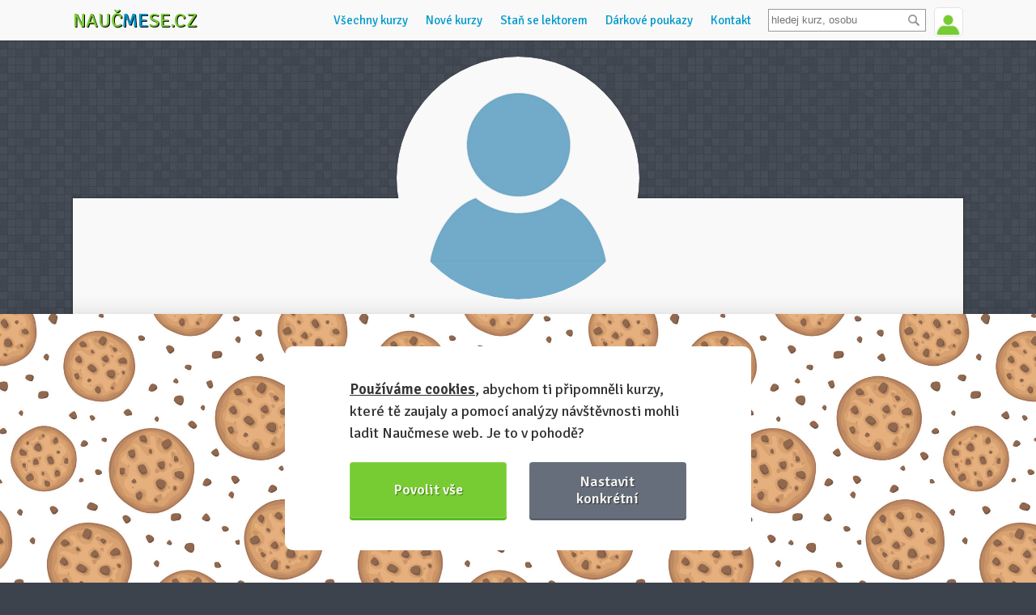

--- FILE ---
content_type: text/html; charset=utf-8
request_url: https://www.naucmese.cz/23007-eliska-cmochova
body_size: 7300
content:
<!DOCTYPE html>
<html class="dark" xmlns="http://www.w3.org/1999/xhtml">
<head>
	<meta http-equiv="Content-Type" content="text/html; charset=utf-8" />
	<meta name="viewport" content="width=device-width, minimum-scale=1.0, maximum-scale=1.0" />
	<meta name="viewport" content="width=device-width, initial-scale=1, maximum-scale=1, user-scalable=no" />
	<meta name="description" content="Získej díky tématickým kurzům nové dovednosti a poznej zajímavé lidi se stejnou vášní" />
	<meta name="description" content="" />

	<script src="https://challenges.cloudflare.com/turnstile/v0/api.js" async defer></script>
	<link rel="shortcut icon" href="https://www.naucmese.cz/favicon.ico" type="image/x-icon" />

	<title>Účastník Eliška Čmochová | Naučmese</title>

	<script type="text/javascript">
		var __language = "cs";
	</script>

	<link rel="stylesheet" href="/webtemp/changeIdentity.css?v=1768166662">
	<link rel="stylesheet" href="/webtemp/front.css?v=1768166662">

	<script type="application/ld+json">
		{
			"@context": "http://schema.org",
			"@type": "Organization",
			"name": "Naučmese",
			"url": https://www.naucmese.cz,
			"sameAs": [
					http://www.facebook.com/naucmesecz,
					http://www.twitter.com/naucmese,
					http://www.vimeo.com/naucmese,
					https://www.youtube.com/channel/UCfdWpgyEH0p_vlM2r57Jnvw,
					http://www.twitter.com/naucmese,
					http://instagram.com/naucmese
			]
		}
	</script>
	<script>
		WebFontConfig = {
			google: {
				families: ['Signika:400,600']
			},
			active: function() {
				document.cookie ='webfont=1; expires='+(new Date(new Date().getTime() + 86400000)).toGMTString()+'; path=/'
			}
		};
	</script>
	<script src="https://ajax.googleapis.com/ajax/libs/webfont/1/webfont.js" async defer></script>
<link rel="prefetch" href="https://fonts.googleapis.com/css?family=Signika:400,600">
	<!-- Google tag (gtag.js) -->
	<script async src="https://www.googletagmanager.com/gtag/js?id=G-C2HF5M589C"></script>
	<script>
		window.dataLayer = window.dataLayer || [];
		function gtag(){dataLayer.push(arguments);}
		gtag('js', new Date());
		gtag('config', "G-C2HF5M589C");
	</script>
	<script type="text/plain" data-cookiecategory="marketing">
		!function(f,b,e,v,n,t,s) {
		if(f.fbq)return;n=f.fbq=function(){n.callMethod?
		n.callMethod.apply(n,arguments):n.queue.push(arguments)};
		if(!f._fbq)f._fbq=n;n.push=n;n.loaded=!0;n.version='2.0';
		n.queue=[];t=b.createElement(e);t.async=!0;
		t.src=v;s=b.getElementsByTagName(e)[0];
		s.parentNode.insertBefore(t,s)}(window,document,'script',
		'https://connect.facebook.net/en_US/fbevents.js');
		fbq('init', "439124136472985");
		fbq('track', 'PageView');
	</script>

	<script src="/webtemp/front.js?v=1768166662"></script>
	<script src="/webtemp/ajaxHistory.js?v=1768166662"></script>
	<script type="text/javascript" src="/cdn/widgets.js"></script>
	<meta property="og:title" content="Eliška Čmochová - Naučmese" />
	<meta property="og:type" content="website" />
		<meta property="og:image" content="https://www.naucmese.cz/img/default-user.jpg" width="300" alt="Eliška Čmochová" />
	<meta property="og:url" content="https://www.naucmese.cz/23007-eliska-cmochova" />
	<meta property="og:description" content="">

	<meta property="fb:admins" content="josef.nevoral"/>
	<meta property="fb:app_id" content="263941013692920"/>

</head>

<body class="no-touch">

	<div class="wrapper">
		<div class="header_wrapper">
			<header>
				<div class="logo">
					<a href="/">Nauč<span class="inverse">me</span>se.cz</a>
				</div>


<div class="user">
		<span class="userline login">
			<a href="/prihlasit-se" class="signin">
				<img class="avatar" src="https://www.naucmese.cz/img/default-user-green.jpg" width="35" alt="Přihlásit se" />
			</a>
			<span class="tooltip">Přihlášení <span class="arrow"></span></span>
		</span>
</div>

				<div class="search">
<form action="/23007-eliska-cmochova" method="post" id="frm-search-form" class="search-header">
	<div>
		<input type="text" name="search" placeholder="hledej kurz, osobu" id="search-header" class="text" data-url="/23007-eliska-cmochova?do=search-searchHeader" data-search-url="/vyhledavani">
		<input type="submit" name="_submit" value="" class="button">
		<div class="clear"></div>
	</div>
<input type="hidden" name="_do" value="search-form-submit"></form>

				</div>

				<ul class="navigation">
<li>
	<a href="/" class="homepage" title="Domů">Domů</a>
</li>
<li>
	<a href="/" title="Všechny kurzy">Všechny kurzy</a>
</li>
<li>
	<a href="/nejnovejsi-kurzy" title="Nové kurzy">Nové kurzy</a>
</li>
<li>
	<a href="/umis-neco-dobre" title="Staň se lektorem">Staň se lektorem</a>
</li>
<li>
	<a href="/darkove-poukazy" title="Dárkové poukazy">Dárkové poukazy</a>
</li>
<li>
	<a href="/napiste-nam" title="Kontaktuj nás">Kontakt</a>
</li>
				</ul>

				<div class="navigation-mobile">
					<div class="buttons">
						<button class="hamburger">&#9776;</button>
						<button class="cross">&#9776;</button>
					</div>
					<ul class="menu">
<li>
	<a href="/" class="homepage" title="Domů">Domů</a>
</li>
<li>
	<a href="/" title="Všechny kurzy">Všechny kurzy</a>
</li>
<li>
	<a href="/nejnovejsi-kurzy" title="Nové kurzy">Nové kurzy</a>
</li>
<li>
	<a href="/umis-neco-dobre" title="Staň se lektorem">Staň se lektorem</a>
</li>
<li>
	<a href="/darkove-poukazy" title="Dárkové poukazy">Dárkové poukazy</a>
</li>
<li>
	<a href="/napiste-nam" title="Kontaktuj nás">Kontakt</a>
</li>
					</ul>
				</div>
				<div class="clear"></div>
			</header>
		</div>

		<div class="content">
<div id="snippet-flashMessages-flashMessage">
</div>

	<section class="user">
		<div class="admin_buttons">

		</div>


		<div class="user_wrapper">
			<div class="intro">
				<div class="photo">
						<img src="https://www.naucmese.cz/img/default-user.jpg" alt="Eliška Čmochová" />
				</div>
				<div>
					<h1>Eliška Čmochová</h1>

					<div class="clear"></div>

					<p class="stats">
							Na Naučmese od <strong>13. 9. 2015</strong>.
							Navštívil/a <strong>3 kurzy</strong>.
					</p>
				</div>

				<div class="bio">
					
				</div>
			</div>


			<div class="clear"></div>

			<div class="bookmarks">
				<ul class="bookmarks bookmarks_user_detail hide">
					<li data-tab=".attendantTab" data-hash="jako-ucastnik" class="attendantTabLink hide">
						<a href="#">jako účastník</a>
					</li>
				</ul>

				<div class="clear"></div>

					<div id="snippet--profileAttendantTab">
<div class="attendantTab">
<div id="snippet-userProfileWishlist-userProfileWishlist">
<div id="my-wishlist" class="courses wishlist">
	<h2>Kurzy na seznamu přání:</h2>
	<ul>
		<li>
			<a href="/kurz/jak-na-cizi-jazyk" class="link">Jak na cizí jazyk?</a>

					<a href="/koupit-kurz-jako-darek/1424/8707" class="green_button gift">
						Koupit jako dárek
					</a>
		</li>
		<li>
			<a href="/kurz/kurz-pameti-triky-ktere-vam-zmeni-zivot" class="link">Kurz paměti - triky, které vám změní život</a>

		</li>
		<li>
			<a href="/kurz/zivotopis-ktery-otevre-dvere" class="link">ŽIVOTOPIS, který otevře dveře</a>

					<a href="/koupit-kurz-jako-darek/2124/11861" class="green_button gift">
						Koupit jako dárek
					</a>
		</li>
		<li>
			<a href="/kurz/jak-se-ucit-jazyky" class="link">Jak se učit jazyky</a>

		</li>
	</ul>
	<div class="clear"></div>
</div>
</div>


<div class="courses" id="snippet-userCoursesVisited-userCoursesVisited">
	<h2>Navštívené kurzy (3):</h2>
	<ul>
			<li>
				<a href="/kurz/travel-hacking-jak-na-levne-letenky-ubytovani-cestovani">Travel Hacking: Jak na levné letenky, ubytování, cestování?</a>
				<time>- 26. 10. 2015</time>
			</li>
			<li>
				<a href="/kurz/jak-na-cizi-jazyk">Jak na cizí jazyk?</a>
				<time>- 1. 2. 2016</time>
			</li>
			<li>
				<a href="/kurz/jak-se-zivit-rukama-na-internetu">Jak se živit rukama na internetu</a>
				<time>- 17. 9. 2016</time>
			</li>
	</ul>
	<div class="clear"></div>
</div>


<div class="feedback_wrapper2" id="snippet-userAsAttendantFeedback-userAsAttendantFeedback">
	<h2>Jak Eliška hodnotí navštívené kurzy:</h2>
	<ul class="attendant unpacked">


		<li>
			<div class="course_image">
				<a href="/kurz/jak-na-cizi-jazyk">
<span class="image-loader"><img data-src="https://naucmese.gumlet.io/20141114-001032-british-union-jack-flag.jpg?compress=true&format=jpeg&quality=100&width=200" /></span>				</a>
			</div>
			<div class="info">
				<h3>
					<a href="/kurz/jak-na-cizi-jazyk">Jak na cizí jazyk?</a>
					<time>- 3. 2. 2016</time>
				</h3>
				<p>Neformální posezení, zajímavé návrhy ke zlepšení, ale jedná se pouze o semínko, které musíme nechat vyklíčit sami.</p>

					<div class="lectorFeedback">
						<p>
								<strong>Názor na lektora</strong>&nbsp;(<a href="/anna-kalinova">Anna Kalinová</a>):&nbsp;Příjemná a inspirativní. Motivuje svou vlastní touhou po zdokonalování a životní energií.
						</p>
					</div>
			</div>
		</li>


		<li>
			<div class="course_image">
				<a href="/kurz/travel-hacking-jak-na-levne-letenky-ubytovani-cestovani">
<span class="image-loader"><img data-src="https://naucmese.gumlet.io/20150119-150351-fear-of-flying.jpg?compress=true&format=jpeg&quality=100&width=200" /></span>				</a>
			</div>
			<div class="info">
				<h3>
					<a href="/kurz/travel-hacking-jak-na-levne-letenky-ubytovani-cestovani">Travel Hacking: Jak na levné letenky, ubytování, cestování?</a>
					<time>- 30. 10. 2015</time>
				</h3>
				<p>Kurz byl velmi přínosný a zajímavý. Každé z probíraných "témat" by si zasloužilo samostatný kurz, ale vzhledem k možnostem, super.</p>

					<div class="lectorFeedback">
						<p>
								<strong>Názor na lektora</strong>&nbsp;(<a href="/petr-novak">Petr Novák</a>):&nbsp;Petr byl velmi přátelský a milý. Snažil se nám předat své zkušenosti a otevřít nám mysl novým možnostem cestování.
						</p>
					</div>
			</div>
		</li>
	</ul>
</div>
</div>
					</div>
			</div>
		</div>
	</section>



			<div id="ajax-spinner" style="display: none;"></div>
		</div>
	</div>

	<div class="newsletter_wrapper">
		<div class="wrapper">
			<div class="box">
				<h3>Odebírej náš newsletter</h3>
				<p>Posíláme tipy na nové kurzy, zajímavé a přínosné články. Informujeme o dění a vývoji projektu Naučmese.</p>
<div id="snippet-leaveEmail-">
<div id="snippet-leaveEmail-flashMessages-flashMessage">
</div>

		<form action="/23007-eliska-cmochova" method="post" id="frm-leaveEmail-form" class="ajax">

			<input type="text" name="mail" id="frm-leaveEmail-form-mail" data-nette-rules='[{"op":":blank","msg":"components.leaveemail.rule.mail"}]' class="hide">
			<div class="clear"></div>
			<input type="email" name="email" placeholder="Tvůj e-mail" id="frm-leaveEmail-form-email" required data-nette-rules='[{"op":":filled","msg":"Bez tvého e-mailu to nepůjde kovboji! :)"},{"op":":email","msg":"E-mail je v nesprávném tvaru"}]' class="text">
			<input type="submit" name="send" value="Odebírat" class="submit">
			<span id="frm-leaveEmail-form-email_message" class="form-error-message" style="display: none;"></span>
		<input type="hidden" name="_do" value="leaveEmail-form-submit"></form>

</div>
			</div>
		</div>
	</div>

	<footer class="footer">
		<div class="inside">
			<div class="about">
	<h3>Děláme to s láskou &hearts;</h3>

	<ul class="team">
		<li class="first boy">
			<a href="https://www.naucmese.cz/nela-sevcikova" class="photo">
<span class="image-loader"><img data-src="https://naucmese.gumlet.io/team/7jdeyle0jrk27h8-7242b0fyd0a3l16-img-20210711-201830-2.webp?compress=true&format=jpeg&quality=100&width=50&height=50" /></span>			</a>
			<div class="name">
				<a href="https://www.naucmese.cz/nela-sevcikova">Nela</a>
			</div>
		</li>
		<li class="boy">
			<a href="http://www.naucmese.cz/josef-nevoral" class="photo">
<span class="image-loader"><img data-src="https://naucmese.gumlet.io/team/9546250-pepa.jpg?compress=true&format=jpeg&quality=100&width=50&height=50" /></span>			</a>
			<div class="name">
				<a href="http://www.naucmese.cz/josef-nevoral">Josef</a>
			</div>
		</li>
		<li class="boy">
			<a href="http://www.naucmese.cz/jan-tinka" class="photo">
<span class="image-loader"><img data-src="https://naucmese.gumlet.io/team/5127090-honza.jpg?compress=true&format=jpeg&quality=100&width=50&height=50" /></span>			</a>
			<div class="name">
				<a href="http://www.naucmese.cz/jan-tinka">Honza</a>
			</div>
		</li>
		<li class="last boy">
			<a href="http://www.naucmese.cz/adam-marcan" class="photo">
<span class="image-loader"><img data-src="https://naucmese.gumlet.io/team/6fn2tv7k7kx9ymk-adam-prostor39-squarenew.jpeg?compress=true&format=jpeg&quality=100&width=50&height=50" /></span>			</a>
			<div class="name">
				<a href="http://www.naucmese.cz/adam-marcan">Adam</a>
			</div>
		</li>
	</ul>

				<ul class="socials">
					<li><a href="http://www.facebook.com/naucmesecz" class="facebook"></a></li>
					<li><a href="http://www.twitter.com/naucmese" class="twitter"></a></li>
					<li><a href="http://instagram.com/naucmese" class="instagram"></a></li>
					<li><a href="https://cz.linkedin.com/company/nau%C4%8Dmese-cz" class="linkedin"></a></li>
				</ul>
			</div>

			<div class="nms">
				<h3>Více o Naučmese</h3>
				<ul class="links">
					<li><a href="/o-projektu" title="O projektu">O projektu</a></li>
					<li><a href="https://blog.naucmese.cz" title="Blog: recenze z kurzů, rozhovory a články">Blog: recenze z kurzů, rozhovory a články</a></li>
					<li><a href="https://naucmese.cz/historky" title="Historky z kurzů">Historky z kurzů</a></li>
					<li><a href="/narozeniny" title="Náš příběh jak jde čas :)">Příběh Naučmese</a></li>
					<li><a href="/festivaly" title="Naučmese festivaly">Naučmese festivaly</a></li>
					<li><a href="https://profirmy.naucmese.cz" title="Náš systém pro vaši firmu">Náš systém pro vaši firmu</a></li>
					<li><a href="https://naucmese.cz/seznam-prostor" title="Prostory pro pořádání kurzů">Prostory pro pořádání kurzů</a></li>
					<li><a href="/napiste-nam" title="Kontaktuj nás">Kontakt a fakturační údaje</a></li>
				</ul>
			</div>

			<div class="others">
				<h3>Další informace</h3>
				<ul class="links">
					<li><a href="/umis-neco-dobre" title="Staň se lektorem">Staň se lektorem</a></li>
					<li><a href="https://www.naucmese.cz/kurz/video-jak-pripravit-kurz-na-naucmese-cz">Video: Jak připravit kurz na Naučmese</a></li>
					<li><a href="/dotazy" title="Často kladené dotazy">Často kladené dotazy</a></li>
					<li><a href="/darkove-poukazy" title="Dárkové poukazy">Dárkové poukazy</a></li>
					<li><a href="/podminky-uzivani">Podmínky užívání</a></li>
					<li><a href="/obchodni-podminky">Obchodní podmínky</a></li>
					<li><a href="/cookie-policy">Zásady používání cookie souborů </a></li>
					<li><a href="/pravidla-ochrany-osobnich-udaju">Pravidla ochrany osobních údajů</a></li>
				</ul>
			</div>

			<div class="partners">
				<h3>Partneři</h3>
				<ul>
					<li>
						<a href="https://www.naucmese.cz/platba-benefity" target="_blank">
							<img src="https://www.naucmese.cz/img/partners/benefityplus.png" alt="Benefity Plus" />
						</a>
					</li>
					<li class="benefitycz">
						<a href="https://www.naucmese.cz/platba-benefity" target="_blank">
							<img src="https://www.naucmese.cz/img/partners/benefity.png" alt="Benefity.cz" />
						</a>
					</li>
					<li class="upcz">
						<a href="https://www.naucmese.cz/platba-benefity" target="_blank">
							<img src="https://www.naucmese.cz/img/partners/upcz.png" alt="Benefity Up ČR" />
						</a>
					</li>
					<li class="pluxee">
						<a href="https://www.naucmese.cz/platba-benefity" target="_blank">
							<img src="https://www.naucmese.cz/img/partners/pluxee.svg" alt="Pluxee" />
						</a>
					</li>
					<li class="edenred">
						<a href="https://www.naucmese.cz/platba-benefity" target="_blank">
							<img src="https://www.naucmese.cz/img/partners/edenred.png" alt="Edenred" />
						</a>
					</li>
					<li class="twisto">
						<a href="https://www.twisto.cz" target="_blank">
							<img src="https://www.naucmese.cz/img/partners/twisto.png" alt="Twisto platby" />
						</a>
					</li>
					<li class="gopay">
						<a href="https://www.gopay.com/cs" target="_blank">
							<img src="https://www.naucmese.cz/img/partners/gopay.png" alt="GoPay platby" />
						</a>
					</li>
					<!--li class="cards">
						<img src="https://www.naucmese.cz/img/partners/cards.png" alt="Možnost zaplatit platební kartou VISA a MasterCard" />
					</li-->
				</ul>
			</div>
					<p class="weshare">Naučmese, 2012-2025. <br class="mobile-only"> Sdílíme dovednosti, offline i online. </p>
			<div class="clear"></div>
	
		</div>
		
	</footer>

	<script src="/webtemp/userProfile.js?v=1768166662"></script>
	<script src="/webtemp/bookmarks.js?v=1768166662"></script>
	<script src="/webtemp/search.js?v=1768166662"></script>
	<script src="/webtemp/translation.js?v=1768166662"></script>


	<script type="text/plain" data-cookiecategory="marketing">
		/* <![CDATA[ */
		var google_conversion_id = "997911216";
		var google_custom_params = window.google_tag_params;
		var google_remarketing_only = true;
		/* ]]> */
	</script>
	<script src="https://www.googleadservices.com/pagead/conversion.js" type="text/plain" data-cookiecategory="analytics"></script>
	<noscript>
		<div style="display:inline;">
			<img height="1" width="1" style="border-style:none;" src="https://googleads.g.doubleclick.net/pagead/viewthroughconversion/997911216/?guid=ON&script=0"/>
		</div>
	</noscript>
	<script type="text/plain" data-cookiecategory="necessary">
		window.$crisp=[];
		window.CRISP_WEBSITE_ID="5e084fec-9140-4e41-b5cf-6e551c046ee1";

		(function() {
			d=document;
			s=d.createElement("script");
			s.src="https://client.crisp.chat/l.js";
			s.async=1;
			d.getElementsByTagName("head")[0].appendChild(s);
		})();
	</script>

<script src="https://cdn.jsdelivr.net/gh/orestbida/cookieconsent@v2.8.0/dist/cookieconsent.js"></script>

<script>
    window.addEventListener('load', function(){

        // obtain plugin
        var cc = initCookieConsent();

        // run plugin with your configuration
        cc.run({
            current_lang: 'cs',
            autoclear_cookies: true,                   // default: false
            theme_css: 'https://www.naucmese.cz/css/cookies-consent/cookieconsent.css',  // 🚨 replace with a valid path
            page_scripts: true,                        // default: false

            gui_options: {
                consent_modal: {
                    layout: 'bar',               // box/cloud/bar
                    position: 'bottom left',     // bottom/middle/top + left/right/center
                    transition: 'slide',           // zoom/slide
                    swap_buttons: false            // enable to invert buttons
                },
                settings_modal: {
                    layout: 'box',                 // box/bar
                    // position: 'left',           // left/right
                    transition: 'zoom'            // zoom/slide
                }
            },

            onFirstAction: function(user_preferences, cookie){
                // callback triggered only once on the first accept/reject action
            },

            onAccept: function (cookie) {
                // callback triggered on the first accept/reject action, and after each page load
            },

            onChange: function (cookie, changed_categories) {
                // callback triggered when user changes preferences after consent has already been given
            },

            languages: {
                'cs': {
                    consent_modal: {
                        title: '',
                        description: '<a href="https://www.naucmese.cz/cookie-policy"><strong>Používáme cookies</strong></a>, abychom ti připomněli kurzy, které tě zaujaly a pomocí analýzy návštěvnosti mohli ladit Naučmese web. Je to v pohodě?',
                        primary_btn: {
                            text: 'Povolit vše',
                            role: 'accept_all'              // 'accept_selected' or 'accept_all'
                        },
                        secondary_btn: {
                            text: 'Nastavit konkrétní',
                            role: 'settings'        // 'settings' or 'accept_necessary'
                        }
                    },
                    settings_modal: {
                        title: 'Nastavení cookies',
                        save_settings_btn: 'Uložit nastavení',
                        accept_all_btn: 'Přijmout vše',
                        reject_all_btn: 'Zamítnout vše',
                        close_btn_label: 'Zavřít',
                        blocks: [
                            {
                                title: 'Používání cookies 📢',
                                description: 'Cookies jsou drobné textové dokumenty, vytvořené webovou stránkou, které jsou ukládány na zařízení návštěvníků webové stránky www.naucmese.cz pomocí prohlížeče. Tyto soubory jsou při návratu na webovou stránku pomocí prohlížeče odeslány zpět na servery. S pomocí cookies má webová stránka informace o předchozích aktivitách uživatelů. Jedná se pouze o údaje o užívání webu www.naucmese.cz nikoli o užívání ostatních stránek, procházených uživatelem. Informace obsažené v cookies jsou anonymní, neobsahují citlivé údaje, které by mohly vést k identifikaci osoby.'
                            }, {
                                title: 'Nutné technické cookies',
                                description: 'Nutné technické cookies jsou vyžadovány pro správné fungování systému a všech funkcí, které Vám poskytujeme. Bez technických cookies není možné systém využívat a nemohou být zakázány.',
                                toggle: {
                                    value: 'necessary',
                                    enabled: true,
                                    readonly: true          // cookie categories with readonly=true are all treated as "necessary cookies"
                                }
                            }, {
                                title: 'Analytické cookies',
                                description: 'Použiváme Google Analytics – pomocí statistických dat, které nám tyto soubory poskytují se snažíme optimalizovat funkčnost webových stránek a zvýšit jejich uživatelskou přívětivost.',
                                toggle: {
                                    value: 'analytics',     // your cookie category
                                    enabled: false,
                                    readonly: false
                                }
                            }, {
                                title: 'Marketingové cookies',
                                description: 'Používáme Facebook Pixel a Google Ads pro vytváření reklamních kampaní. Ty jsou prováděny pomocí PPC (platba za kliknutí) reklam. Při vytváření marketingových strategií je využíváno remarketingu. Remarketing je reklamní postup při kterém se reklama zobrazuje uživatelům, kteří již navštívili naše webové stránky, konkrétně www.naucmese.cz. Rozpoznání již navštívivších uživatelů je prováděno právě pomocí souborů cookies. Tento proces nerozkrývá anonymitu uživatelů ani nijak neidentifikuje jejich totožnost.',
                                toggle: {
                                    value: 'marketing',
                                    enabled: false,
                                    readonly: false
                                }
                            }, {
                                title: 'Více informací',
                                description: 'Více informací o použivání cookies najdeš na stránce <a class="cc-link" href="https://www.naucmese.cz/cookie-policy">Zásady používání cookie souborů</a>.',
                            }
                        ]
                    }
                }
            }
        });
    });
</script>
</body>
</html>


--- FILE ---
content_type: application/javascript
request_url: https://www.naucmese.cz/webtemp/search.js?v=1768166662
body_size: 10844
content:
(function(window,$){var TinyAutocomplete=function(el,options){var that=this;that.field=$(el);that.el=null;that.json=null;that.items=[];that.selectedItem=null;that.list=$('<ul class="autocomplete-list" />');that.lastSearch=null;that.options=options;};TinyAutocomplete.prototype={defaults:{minChars:2,markAsBold:true,grouped:false,queryProperty:'q',queryParameters:{},method:'get',scrollOnFocus:'auto',maxItems:100,keyboardDelay:300,lastItemTemplate:null,closeOnSelect:true,groupContentName:'.autocomplete-items',groupTemplate:'<li class="autocomplete-group"><span class="autocomplete-group-header">{{title}}</span><ul class="autocomplete-items" /></li>',itemTemplate:'<li class="autocomplete-item">{{title}}</li>',showNoResults:false,noResultsTemplate:'<li class="autocomplete-item">No results for {{title}}</li>'},init:function(){this.defaults.templateMethod=this.template;this.settings=$.extend({},this.defaults,this.options);this.setupSettings();this.setupMarkup();this.setupEvents();return this;},template:function(template,vars){return template.replace(/{{\s*[\w]+\s*}}/g,function(v){return vars[v.substr(2,v.length-4)];});},debounce:function(func,wait,immediate){var timeout;return function(){var context=this,args=arguments;var later=function(){timeout=null;if(!immediate)func.apply(context,args);};var callNow=immediate&&!timeout;clearTimeout(timeout);timeout=setTimeout(later,wait);if(callNow)func.apply(context,args);};},setupSettings:function(){if(this.settings.scrollOnFocus=='auto'){this.settings.scrollOnFocus=this.isTouchDevice();}
if($(window).height()<500){this.settings.maxItems=Math.min(this.settings.maxItems,3);}
if(this.settings.data){this.request=this.localRequest;}
else{this.request=this.remoteRequest;}
if(this.settings.keyboardDelay!=null){this.request=this.debounce(this.request,this.settings.keyboardDelay);}},setupEvents:function(){this.el.on('keyup','.autocomplete-field',$.proxy(this.onKeyUp,this));this.el.on('keydown','.autocomplete-field',$.proxy(this.onKeyDown,this));this.el.on('click','.autocomplete-item',$.proxy(this.onClickItem,this));if(this.settings.scrollOnFocus){this.field.on('focus',function(){var h=$(this).offset().top;setTimeout(function(){window.scrollTo(0,h);},0);});}},setupMarkup:function(){this.field.addClass('autocomplete-field');this.field.attr('autocomplete','off');this.field.parent().wrap('<div class="autocomplete" />');this.el=this.field.parent();},remoteRequest:function(val){this.field.trigger('beforerequest',[this,val]);var data={};$.extend(data,this.settings.queryParameters);data[this.settings.queryProperty]=val;$.ajax({method:this.settings.method,url:this.settings.url,dataType:'json',data:data,success:$.proxy(this.beforeReceiveData,this)});},localRequest:function(val){if(this.settings.grouped){this.beforeReceiveData(this.matchLocalPatternGrouped(val));}
else{this.beforeReceiveData(this.matchLocalPatternFlat(val));}},matchLocalPatternFlat:function(val){return this.matchArray(val,this.settings.data);},matchLocalPatternGrouped:function(val){var r=$.extend(true,[],this.settings.data);for(var i=0;i<r.length;i++){var a=this.matchArray(val,r[i].data);if(a.length==0){r.splice(i,1);i--;}
else{r[i].data=a;}}
return r;},matchArray:function(val,arr){var r=[];for(var i=0;i<arr.length;i++){for(var j in arr[i]){if((arr[i][j].toLowerCase&&arr[i][j].toLowerCase().indexOf(val.toLowerCase())>-1)||(arr[i][j]==val)){r.push(arr[i]);break;}}}
return r;},itemAt:function(i){if(i==null){return $();}
return this.el.find('.autocomplete-item').eq(i);},clickedItemAt:function(o){for(var i=0;i<this.items.length;i++){if(o==this.el.find('.autocomplete-item').eq(i).get(0)){return i;}}
return null;},prevItem:function(){this.selectedItem--;if(this.selectedItem<0){this.selectedItem=null;}
this.markSelected(this.selectedItem);},nextItem:function(){if(this.selectedItem==null){this.selectedItem=-1;}
this.selectedItem++;var l=(this.settings.lastItemTemplate)?this.items.length:this.items.length-1;if(this.selectedItem>=l){this.selectedItem=l;}
this.markSelected(this.selectedItem);},markSelected:function(i){this.el.find('.active').removeClass('active');this.itemAt(i).addClass('active');},markHitText:function(v,str){var words=str.split(' ');for(var i in v){if(typeof(v[i])=='string'&&i!='template'){var replacements=[str];for(var j=0;j<words.length;j++){var word=words[j].trim().replace(/[^a-ö0-9]/gi,'');if(word.length>0){replacements.push(word);}}
v[i]=v[i].replace(new RegExp("("+replacements.join('|')+")",'gi'),"<strong>$1</strong>");}}
return v;},renderGroups:function(){this.list.remove();this.list=$('<ul class="autocomplete-list" />');for(var i in this.json){this.list.append(this.settings.templateMethod(this.settings.groupTemplate,this.json[i]));}
this.el.append(this.list);},renderItemsInGroups:function(){var v=this.field.val();for(var i=0;i<this.json.length;i++){var group=this.el.find(this.settings.groupContentName).eq(i);for(var j=0;j<this.json[i].data.length&&j<this.settings.maxItems;j++){var jsonData=$.extend({},this.json[i].data[j]);if(this.settings.markAsBold){jsonData=this.markHitText(jsonData,v)}
group.append(this.settings.templateMethod(this.json[i].template||this.settings.itemTemplate,jsonData));}}},renderItemsFlat:function(){this.list.remove();this.list=$('<ul class="autocomplete-list" />');var v=this.field.val();for(var i=0;i<this.json.length&&i<this.settings.maxItems;i++){var jsonData=$.extend({},this.json[i]);if(this.settings.markAsBold){jsonData=this.markHitText(jsonData,v)}
this.list.append(this.settings.templateMethod(this.json[i].template||this.settings.itemTemplate,jsonData));}
this.el.append(this.list);},renderLastItem:function(){this.list.append(this.settings.templateMethod(this.settings.lastItemTemplate,{title:this.field.val()}));},renderNoResults:function(){this.list.append(this.settings.templateMethod(this.settings.noResultsTemplate,{title:this.field.val()}));},closeList:function(){$('html').off('click');this.list.remove();this.selectedItem=null;},getItemsFromGroups:function(){var r=[];for(var i in this.json){for(var j=0;j<this.json[i].data.length;j++){if(j<this.settings.maxItems){r.push(this.json[i].data[j]);}}}
return r;},valueHasChanged:function(){if(this.field.val()!=this.lastSearch){this.lastSearch=this.field.val();return true;}
return false;},isTouchDevice:function(){return!!('ontouchstart'in window);},beforeReceiveData:function(data,xhr){this.json=data;this.field.trigger('receivedata',[this,data,xhr]);this.onReceiveData(this.json);},onReceiveData:function(data){this.selectedItem=null;if(this.settings.grouped){this.renderGroups();this.items=this.getItemsFromGroups();this.renderItemsInGroups();}
else{this.items=this.json;this.renderItemsFlat();}
if(!this.items.length){if(this.settings.showNoResults){this.renderNoResults();}}
if(this.settings.lastItemTemplate){this.renderLastItem();}
$('html').one('click',$.proxy(this.closeList,this));},onKeyUp:function(e){if(this.field.val().length>=this.settings.minChars&&this.valueHasChanged()){this.request(this.field.val());}
if(this.field.val()==''){this.lastSearch='';this.closeList();}},onKeyDown:function(e){if(e.keyCode==38){e.preventDefault();this.prevItem();}
if(e.keyCode==40){e.preventDefault();this.nextItem();}
if(e.keyCode==13){this.onPressEnter(e);}
if(e.keyCode==27){e.preventDefault();this.closeList();}},onClickItem:function(e){var i=this.clickedItemAt(e.currentTarget);this.onSelect(e.currentTarget,this.items[i]);},onPressEnter:function(e){if(this.selectedItem===null){return true;}
e.preventDefault();this.onSelect(this.itemAt(this.selectedItem),this.items[this.selectedItem]);},onSelect:function(item,val){if(this.settings.onSelect){this.settings.onSelect.apply(this.field,[item,val]);}
this.lastSearch=this.field.val();if(this.settings.closeOnSelect){this.closeList();}}};TinyAutocomplete.defaults=TinyAutocomplete.prototype.defaults;$.fn.tinyAutocomplete=function(settings){return this.each(function(){if(this.tinyAutocomplete){$.extend(this.tinyAutocomplete.settings,settings);return this;}
var d=new TinyAutocomplete(this,settings).init();this.tinyAutocomplete={settings:d.settings};});};$.tinyAutocomplete=TinyAutocomplete;})(window,$);
$(document).ready(function(){initOnStartupSearchHeader();$.nette.ext('init-on-startup-search-header',{load:function(){initOnStartupSearchHeader();}});});function initOnStartupSearchHeader(){var $elSearchHeader=$('#search-header');var escapeHTML=function(string){const map={'&':'&amp;','<':'&lt;','>':'&gt;','"':'&quot;',"'":'&#x27;',"/":'&#x2F;',};const reg=/[&<>"'/]/ig;return string.replace(reg,(match)=>(map[match]));};$elSearchHeader.tinyAutocomplete({url:$elSearchHeader.data('url'),method:'get',queryProperty:'term',minChars:2,keyboardDelay:250,maxItems:10,showNoResults:false,markAsBold:false,itemTemplate:'<li class="autocomplete-item"><a href="{{url}}"><span class="img">{{image}}</span><span class="name">{{label}}</span></a></li>',lastItemTemplate:'<li class="autocomplete-item autocomplete-item-last">'+(typeof __tinyAutocomplete!=='undefined'?__tinyAutocomplete.lastItem:'')+'</li>',templateMethod:function(template,vars){return template.replace(/{{\s*[\w]+\s*}}/g,function(v){if(v==='{{image}}'){if(vars['image']){return'<img src="'+vars['image']+'"/>';}else{return'';}}
return escapeHTML(vars[v.substr(2,v.length-4)]);});},onSelect:function(el,item){if(item){$(this).val(item.label);window.location.href=item.url;}else{var $el=$(el);var url=$elSearchHeader.data('search-url');if($el.hasClass('autocomplete-item-last')&&url){url=url+(url.indexOf('?')!==-1?'&':'?')+'q='+$(this).val();window.location.href=url;}}}});}
$(document).ready(function(){initOnStartupSearchPage();$.nette.ext('init-on-startup-search-page',{load:function(){initOnStartupSearchPage();}});});function initOnStartupSearchPage(){var $elSearchPage=$('input#search-page');var escapeHTML=function(string){const map={'&':'&amp;','<':'&lt;','>':'&gt;','"':'&quot;',"'":'&#x27;',"/":'&#x2F;',};const reg=/[&<>"'/]/ig;return string.replace(reg,(match)=>(map[match]));};$elSearchPage.tinyAutocomplete({url:$elSearchPage.data('url'),method:'get',queryProperty:'term',minChars:2,keyboardDelay:250,maxItems:10,showNoResults:false,markAsBold:false,itemTemplate:'<li class="autocomplete-item"><a href="{{url}}"><span class="img">{{image}}</span><span class="name">{{label}}</span></a></li>',lastItemTemplate:'<li class="autocomplete-item autocomplete-item-last">'+(typeof __tinyAutocomplete!=='undefined'?__tinyAutocomplete.lastItem:'')+'</li>',templateMethod:function(template,vars){return template.replace(/{{\s*[\w]+\s*}}/g,function(v){if(v==='{{image}}'){if(vars['image']){return'<img src="'+vars['image']+'"/>';}else{return'';}}
return escapeHTML(vars[v.substr(2,v.length-4)]);});},onSelect:function(el,item){if(item){$(this).val(item.label);window.location.href=item.url;}else{var $el=$(el);var url=$elSearchPage.data('search-url');if($el.hasClass('autocomplete-item-last')&&url){url=url+(url.indexOf('?')!==-1?'&':'?')+'+='+$(this).val();window.location.href=url;}}}});}